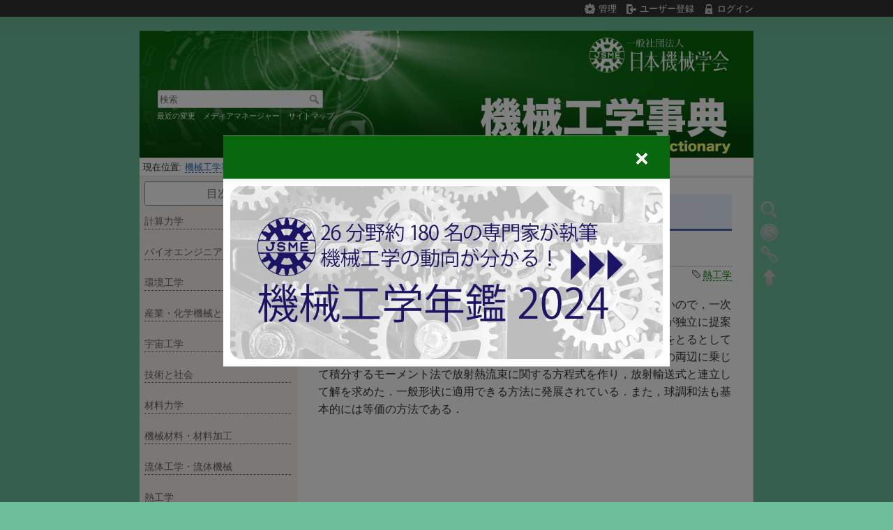

--- FILE ---
content_type: text/html; charset=utf-8
request_url: https://www.jsme.or.jp/jsme-medwiki/doku.php?id=10:1012611
body_size: 24238
content:
<!DOCTYPE html>
<html lang="ja" dir="ltr" class="no-js">
<head>
    <meta charset="utf-8" />
    <title>﻿ミルン・エディントン近似 [JSME Mechanical Engineering Dictionary]</title>
    <script>(function(H){H.className=H.className.replace(/\bno-js\b/,'js')})(document.documentElement)</script>
    <meta name="generator" content="DokuWiki"/>
<meta name="robots" content="index,follow"/>
<meta name="keywords" content="c10"/>
<link rel="search" type="application/opensearchdescription+xml" href="/jsme-medwiki/lib/exe/opensearch.php" title="JSME Mechanical Engineering Dictionary"/>
<link rel="start" href="/jsme-medwiki/"/>
<link rel="contents" href="/jsme-medwiki/doku.php?id=10:1012611&amp;do=index" title="サイトマップ"/>
<link rel="manifest" href="/jsme-medwiki/lib/exe/manifest.php"/>
<link rel="alternate" type="application/rss+xml" title="最近の変更" href="/jsme-medwiki/feed.php"/>
<link rel="alternate" type="application/rss+xml" title="現在の名前空間" href="/jsme-medwiki/feed.php?mode=list&amp;ns=10"/>
<link rel="alternate" type="text/html" title="プレーンHTML" href="/jsme-medwiki/doku.php?do=export_xhtml&amp;id=10:1012611"/>
<link rel="alternate" type="text/plain" title="Wikiマークアップ" href="/jsme-medwiki/doku.php?do=export_raw&amp;id=10:1012611"/>
<link rel="canonical" href="https://www.jsme.or.jp/jsme-medwiki/doku.php?id=10:1012611"/>
<link rel="stylesheet" href="/jsme-medwiki/lib/exe/css.php?t=dokuwiki-jsme&amp;tseed=ae832f65345bf3e05a13e08aa2e88012"/>
<!--[if gte IE 9]><!-->
<script >/*<![CDATA[*/var NS='10';var JSINFO = {"ga":{"trackingId":"G-J6J422QGE2","gtagId":"J6J422QGE2","anonymizeIp":false,"action":"show","trackOutboundLinks":false,"options":[],"pageview":"\/jsme-medwiki\/10\/1012611","debug":false},"id":"10:1012611","namespace":"10","ACT":"show","useHeadingNavigation":1,"useHeadingContent":1};
/*!]]>*/</script>
<script src="/jsme-medwiki/lib/exe/jquery.php?tseed=34a552433bc33cc9c3bc32527289a0b2" defer="defer"></script>
<script src="/jsme-medwiki/lib/exe/js.php?t=dokuwiki-jsme&amp;tseed=ae832f65345bf3e05a13e08aa2e88012" defer="defer"></script>
<script type="text/javascript" charset="utf-8">/*<![CDATA[*/NS = "10";var toolbar = [{"type":"format","title":"\u592a\u5b57","icon":"bold.png","key":"b","open":"**","close":"**","block":false},{"type":"format","title":"\u659c\u4f53","icon":"italic.png","key":"i","open":"\/\/","close":"\/\/","block":false},{"type":"format","title":"\u4e0b\u7dda","icon":"underline.png","key":"u","open":"__","close":"__","block":false},{"type":"format","title":"\u7b49\u5e45","icon":"mono.png","key":"m","open":"''","close":"''","block":false},{"type":"format","title":"\u6253\u6d88\u7dda","icon":"strike.png","key":"d","open":"<del>","close":"<\/del>","block":false},{"type":"autohead","title":"\u540c\u3058\u968e\u5c64\u306e\u898b\u51fa\u3057","icon":"hequal.png","key":"8","text":"\u898b\u51fa\u3057","mod":0,"block":true},{"type":"autohead","title":"\u4e0b\u306e\u968e\u5c64\u306e\u898b\u51fa\u3057","icon":"hminus.png","key":"9","text":"\u898b\u51fa\u3057","mod":1,"block":true},{"type":"autohead","title":"\u4e0a\u306e\u968e\u5c64\u306e\u898b\u51fa\u3057","icon":"hplus.png","key":"0","text":"\u898b\u51fa\u3057","mod":-1,"block":true},{"type":"picker","title":"\u898b\u51fa\u3057\uff08\u968e\u5c64\u3092\u9078\u629e\uff09","icon":"h.png","class":"pk_hl","list":[{"type":"format","title":"\u7b2c\u4e00\u898b\u51fa\u3057","icon":"h1.png","key":"1","open":"====== ","close":" ======\\n"},{"type":"format","title":"\u7b2c\u4e8c\u898b\u51fa\u3057","icon":"h2.png","key":"2","open":"===== ","close":" =====\\n"},{"type":"format","title":"\u7b2c\u4e09\u898b\u51fa\u3057","icon":"h3.png","key":"3","open":"==== ","close":" ====\\n"},{"type":"format","title":"\u7b2c\u56db\u898b\u51fa\u3057","icon":"h4.png","key":"4","open":"=== ","close":" ===\\n"},{"type":"format","title":"\u7b2c\u4e94\u898b\u51fa\u3057","icon":"h5.png","key":"5","open":"== ","close":" ==\\n"}],"block":true},{"type":"format","title":"\u5916\u90e8\u30ea\u30f3\u30af","icon":"linkextern.png","open":"[[","close":"]]","sample":"http:\/\/example.com|\u5916\u90e8\u30ea\u30f3\u30af","block":false},{"type":"formatln","title":"\u8a18\u53f7\u4ed8\u304d\u30ea\u30b9\u30c8","icon":"ol.png","open":"  - ","close":"","key":"-","block":true},{"type":"formatln","title":"\u8a18\u53f7\u306a\u3057\u30ea\u30b9\u30c8","icon":"ul.png","open":"  * ","close":"","key":".","block":true},{"type":"insert","title":"\u6a2a\u7f6b\u7dda","icon":"hr.png","insert":"\\n----\\n","block":true},{"type":"picker","title":"\u30b9\u30de\u30a4\u30ea\u30fc","icon":"smiley.png","list":{"8-)":"cool.svg","8-O":"eek.svg","8-o":"eek.svg",":-(":"sad.svg",":-)":"smile.svg","=)":"smile2.svg",":-\/":"doubt.svg",":-\\":"doubt2.svg",":-?":"confused.svg",":-D":"biggrin.svg",":-P":"razz.svg",":-o":"surprised.svg",":-O":"surprised.svg",":-x":"silenced.svg",":-X":"silenced.svg",":-|":"neutral.svg",";-)":"wink.svg","m(":"facepalm.svg","^_^":"fun.svg",":?:":"question.svg",":!:":"exclaim.svg","LOL":"lol.svg","FIXME":"fixme.svg","DELETEME":"deleteme.svg"},"icobase":"smileys","block":false},{"type":"picker","title":"\u7279\u6b8a\u6587\u5b57","icon":"chars.png","list":["\u00c0","\u00e0","\u00c1","\u00e1","\u00c2","\u00e2","\u00c3","\u00e3","\u00c4","\u00e4","\u01cd","\u01ce","\u0102","\u0103","\u00c5","\u00e5","\u0100","\u0101","\u0104","\u0105","\u00c6","\u00e6","\u0106","\u0107","\u00c7","\u00e7","\u010c","\u010d","\u0108","\u0109","\u010a","\u010b","\u00d0","\u0111","\u00f0","\u010e","\u010f","\u00c8","\u00e8","\u00c9","\u00e9","\u00ca","\u00ea","\u00cb","\u00eb","\u011a","\u011b","\u0112","\u0113","\u0116","\u0117","\u0118","\u0119","\u0122","\u0123","\u011c","\u011d","\u011e","\u011f","\u0120","\u0121","\u0124","\u0125","\u00cc","\u00ec","\u00cd","\u00ed","\u00ce","\u00ee","\u00cf","\u00ef","\u01cf","\u01d0","\u012a","\u012b","\u0130","\u0131","\u012e","\u012f","\u0134","\u0135","\u0136","\u0137","\u0139","\u013a","\u013b","\u013c","\u013d","\u013e","\u0141","\u0142","\u013f","\u0140","\u0143","\u0144","\u00d1","\u00f1","\u0145","\u0146","\u0147","\u0148","\u00d2","\u00f2","\u00d3","\u00f3","\u00d4","\u00f4","\u00d5","\u00f5","\u00d6","\u00f6","\u01d1","\u01d2","\u014c","\u014d","\u0150","\u0151","\u0152","\u0153","\u00d8","\u00f8","\u0154","\u0155","\u0156","\u0157","\u0158","\u0159","\u015a","\u015b","\u015e","\u015f","\u0160","\u0161","\u015c","\u015d","\u0162","\u0163","\u0164","\u0165","\u00d9","\u00f9","\u00da","\u00fa","\u00db","\u00fb","\u00dc","\u00fc","\u01d3","\u01d4","\u016c","\u016d","\u016a","\u016b","\u016e","\u016f","\u01d6","\u01d8","\u01da","\u01dc","\u0172","\u0173","\u0170","\u0171","\u0174","\u0175","\u00dd","\u00fd","\u0178","\u00ff","\u0176","\u0177","\u0179","\u017a","\u017d","\u017e","\u017b","\u017c","\u00de","\u00fe","\u00df","\u0126","\u0127","\u00bf","\u00a1","\u00a2","\u00a3","\u00a4","\u00a5","\u20ac","\u00a6","\u00a7","\u00aa","\u00ac","\u00af","\u00b0","\u00b1","\u00f7","\u2030","\u00bc","\u00bd","\u00be","\u00b9","\u00b2","\u00b3","\u00b5","\u00b6","\u2020","\u2021","\u00b7","\u2022","\u00ba","\u2200","\u2202","\u2203","\u018f","\u0259","\u2205","\u2207","\u2208","\u2209","\u220b","\u220f","\u2211","\u203e","\u2212","\u2217","\u00d7","\u2044","\u221a","\u221d","\u221e","\u2220","\u2227","\u2228","\u2229","\u222a","\u222b","\u2234","\u223c","\u2245","\u2248","\u2260","\u2261","\u2264","\u2265","\u2282","\u2283","\u2284","\u2286","\u2287","\u2295","\u2297","\u22a5","\u22c5","\u25ca","\u2118","\u2111","\u211c","\u2135","\u2660","\u2663","\u2665","\u2666","\u03b1","\u03b2","\u0393","\u03b3","\u0394","\u03b4","\u03b5","\u03b6","\u03b7","\u0398","\u03b8","\u03b9","\u03ba","\u039b","\u03bb","\u03bc","\u039e","\u03be","\u03a0","\u03c0","\u03c1","\u03a3","\u03c3","\u03a4","\u03c4","\u03c5","\u03a6","\u03c6","\u03c7","\u03a8","\u03c8","\u03a9","\u03c9","\u2605","\u2606","\u260e","\u261a","\u261b","\u261c","\u261d","\u261e","\u261f","\u2639","\u263a","\u2714","\u2718","\u201e","\u201c","\u201d","\u201a","\u2018","\u2019","\u00ab","\u00bb","\u2039","\u203a","\u2014","\u2013","\u2026","\u2190","\u2191","\u2192","\u2193","\u2194","\u21d0","\u21d1","\u21d2","\u21d3","\u21d4","\u00a9","\u2122","\u00ae","\u2032","\u2033","[","]","{","}","~","(",")","%","\u00a7","$","#","|","@"],"block":false},{"type":"insert","title":"nspages","icon":"..\/..\/plugins\/nspages\/images\/tb_nspages.png","insert":"<nspages -h1 -subns -exclude:start>"}];

/*!]]>*/</script>
<script type="text/x-mathjax-config">/*<![CDATA[*/MathJax.Hub.Config({
    tex2jax: {
        inlineMath: [ ["$","$"], ["\\(","\\)"] ],
        displayMath: [ ["$$","$$"], ["\\[","\\]"] ],
        processEscapes: true
        },
    CommonHTML: {
        linebreaks: {automatic: true} 
        }
});
/*!]]>*/</script>
<script type="text/javascript" charset="utf-8" src="//cdn.mathjax.org/mathjax/latest/MathJax.js?config=TeX-AMS_CHTML"></script>
<!--<![endif]-->
    <meta name="viewport" content="width=device-width,initial-scale=1" />
    <link rel="shortcut icon" href="/jsme-medwiki/lib/tpl/dokuwiki-jsme/images/favicon.ico" />
<link rel="apple-touch-icon" href="/jsme-medwiki/lib/tpl/dokuwiki-jsme/images/apple-touch-icon.png" />
            
<style>
    /*1度だけポップアップ*/
.bg_onetime_popup {
    position: fixed;
    top: 0px;
    left: 0px;
    z-index: 9999;
    width: 100vw;
    height: 100vh;
    background-color: rgba(0, 0, 0, 0.5);
    opacity: 0;
    visibility: hidden;
    transition: 0.5s;
}

.bg_onetime_popup.js_active {
    opacity: 1;
    visibility: visible;
}

.onetime_popup {
    position: absolute;
    top: 50%;
    left: 50%;
    transform: translateX(-50%) translateY(-50%);
    width: 50%;
    background-color: #fff;
    cursor: pointer;
}



.onetime_popup_title {
    position: relative;
    /*padding: 30px 90px;*/
    padding: 10px 10px;
    margin: 0px;
    background-color: #08680d;
    /*background-color: #999999;*/
    color: #fff;
    font-size: 28px;
    text-align: center;
    line-height: 1.5;
}



.onetime_popup_title::before,
.onetime_popup_title::after {
    position: absolute;
    top: 50%;
    right: 30px;
    transform: translateY(-50%);
    width: 20px;
    height: 4px;
    background-color: #fff;
    content: "";
}

.onetime_popup_title::before {
    transform: rotate(45deg);
}
.onetime_popup_title::after {
    transform: rotate(-45deg);
}

@media screen and (max-width: 600px) {
/*　画面サイズが600pxまで　*/

.onetime_popup {
    position: absolute;
    top: 50%;
    left: 50%;
    transform: translateX(-50%) translateY(-50%);
    width: 90%;
    background-color: #fff;
    cursor: pointer;
}

.onetime_popup_title {
    position: relative;
    /*padding: 30px 90px;*/
    padding: 5px;
    margin: 0px;
    background-color: #08680d;
    /*background-color: #999999;*/
    color: #fff;
    font-size: 18px;
    text-align: center;
    line-height: 1.0;
}



.onetime_popup_content img {
width: 100%;
}

}

.onetime_popup_content {
    /*padding: 60px 30px;*/
    padding: 10px 10px;
    text-align: center;
}

</style>
    
<script type="text/javascript">
    window.addEventListener('load', function() {
        if( !sessionStorage.getItem('disp_popup') ) {
            sessionStorage.setItem('disp_popup', 'on');
            var popup = document.getElementsByClassName('bg_onetime_popup');
            popup[0].classList.add('js_active');
            popup[0].onclick = function() {
                popup[0].classList.remove('js_active');
            }
        }
    }, false);
</script>
</head>
　
<body>
    <div class="bg_onetime_popup">
    <div class="onetime_popup">
        <p class="onetime_popup_title">&nbsp;</p>
        <div class="onetime_popup_content">
            <a href="https://www.jsme.or.jp/kikainenkan2025/" target="blank"><img src="lib/tpl/dokuwiki-jsme/images/nenkan2024.png"></a>
        </div>
    </div>
</div>

    <div id="dokuwiki__site"><div id="dokuwiki__top" class="site dokuwiki mode_show tpl_dokuwiki-jsme    showSidebar hasSidebar">

        
<!-- ********** HEADER ********** -->
<div id="dokuwiki__header" style="background-color: #054909;"><div class="pad group">

    
    <div class="headings group">
        <ul class="a11y skip">
            <li><a href="#dokuwiki__content">内容へ移動</a></li></ul>
        <p style=" text-align: right; font-size:small; margin: 10px 35px 10px 0px;">
            <a href="https://www.jsme.or.jp/" target="_new" rel="noopener"><img src="lib/tpl/dokuwiki-jsme/images/jsmelogo.png" width="200" alt="一般社団法人日本機械学会" /></a></p>
       <h1><a href="/jsme-medwiki/doku.php?id=start"  accesskey="h" title="[H]"><img src="/jsme-medwiki/lib/tpl/dokuwiki-jsme/images/logo.png" width="2513" height="638" alt="" /> <span></a></h1>
            </div>

    <div class="tools group">
        <!-- USER TOOLS -->
                    <div id="dokuwiki__usertools">
                <h3 class="a11y">ユーザ用ツール</h3>
                <ul>
                    <li><a href="/jsme-medwiki/doku.php?id=10:1012611&amp;do=admin"  class="action admin" rel="nofollow" title="管理">管理</a></li><li><a href="/jsme-medwiki/doku.php?id=10:1012611&amp;do=register"  class="action register" rel="nofollow" title="ユーザー登録">ユーザー登録</a></li><li><a href="/jsme-medwiki/doku.php?id=10:1012611&amp;do=login&amp;sectok="  class="action login" rel="nofollow" title="ログイン">ログイン</a></li>                </ul>
            </div>
        
        <!-- SITE TOOLS -->
        <div id="dokuwiki__sitetools">
            <h3 class="a11y">サイト用ツール</h3>
            <form action="/jsme-medwiki/doku.php?id=start" method="get" role="search" class="search doku_form" id="dw__search" accept-charset="utf-8"><input type="hidden" name="do" value="search" /><input type="hidden" name="id" value="10:1012611" /><div class="no"><input name="q" type="text" class="edit" title="[F]" accesskey="f" placeholder="検索" autocomplete="on" id="qsearch__in" value="" /><button value="1" type="submit" title="検索">検索</button><div id="qsearch__out" class="ajax_qsearch JSpopup"></div></div></form>            <div class="mobileTools">
                <form action="/jsme-medwiki/doku.php" method="get" accept-charset="utf-8"><div class="no"><input type="hidden" name="id" value="10:1012611" /><select name="do" class="edit quickselect" title="ツール"><option value="">ツール</option><optgroup label="ページ用ツール"><option value="edit">ソースの表示</option><option value="revisions">以前のリビジョン</option><option value="backlink">バックリンク</option></optgroup><optgroup label="サイト用ツール"><option value="recent">最近の変更</option><option value="media">メディアマネージャー</option><option value="index">サイトマップ</option></optgroup><optgroup label="ユーザ用ツール"><option value="register">ユーザー登録</option><option value="login">ログイン</option></optgroup></select><button type="submit">&gt;</button></div></form>            </div>
            <ul>
                <li><a href="/jsme-medwiki/doku.php?id=10:1012611&amp;do=recent"  class="action recent" accesskey="r" rel="nofollow" title="最近の変更 [R]">最近の変更</a></li><li><a href="/jsme-medwiki/doku.php?id=10:1012611&amp;do=media&amp;ns=10"  class="action media" rel="nofollow" title="メディアマネージャー">メディアマネージャー</a></li><li><a href="/jsme-medwiki/doku.php?id=10:1012611&amp;do=index"  class="action index" accesskey="x" rel="nofollow" title="サイトマップ [X]">サイトマップ</a></li>            </ul>
        </div>

    </div>

    <!-- BREADCRUMBS -->
            <div class="breadcrumbs">
                            <div class="youarehere"><span class="bchead">現在位置: </span><span class="home"><bdi><a href="/jsme-medwiki/doku.php?id=start" class="wikilink1" title="start" data-wiki-id="start">機械工学事典</a></bdi></span> » <bdi><a href="/jsme-medwiki/doku.php?id=10:start" class="wikilink1" title="10:start" data-wiki-id="10:start">熱工学</a></bdi> » <bdi><a href="/jsme-medwiki/doku.php?id=10:1012611" class="wikilink1" title="10:1012611" data-wiki-id="10:1012611">﻿ミルン・エディントン近似</a></bdi></div>
                                </div>
    


    <hr class="a11y" />
</div></div><!-- /header -->

        <div class="wrapper group">

                            <!-- ********** ASIDE ********** -->
                <div id="dokuwiki__aside"><div class="pad aside include group">
                    <h3 class="toggle">サイドバー</h3>
                    <div class="content"><div class="group">
                                                                        
<h5 id="目次">目次</h5>
<div class="level5">

<p>
目次
</p>

<p>
<a href="/jsme-medwiki/doku.php?id=c01" class="wikilink1" title="c01" data-wiki-id="c01">計算力学</a><br />
<a href="/jsme-medwiki/doku.php?id=c02" class="wikilink1" title="c02" data-wiki-id="c02">バイオエンジニアリング</a><br />
<a href="/jsme-medwiki/doku.php?id=c03" class="wikilink1" title="c03" data-wiki-id="c03">環境工学</a><br />
<a href="/jsme-medwiki/doku.php?id=c04" class="wikilink1" title="c04" data-wiki-id="c04">産業・化学機械と安全</a><br />
<a href="/jsme-medwiki/doku.php?id=c05" class="wikilink1" title="c05" data-wiki-id="c05">宇宙工学</a><br />
<a href="/jsme-medwiki/doku.php?id=c06" class="wikilink1" title="c06" data-wiki-id="c06">技術と社会</a><br />
<a href="/jsme-medwiki/doku.php?id=c07" class="wikilink1" title="c07" data-wiki-id="c07">材料力学</a><br />
<a href="/jsme-medwiki/doku.php?id=c08" class="wikilink1" title="c08" data-wiki-id="c08">機械材料・材料加工</a><br />
<a href="/jsme-medwiki/doku.php?id=c09" class="wikilink1" title="c09" data-wiki-id="c09">流体工学・流体機械</a><br />
<a href="/jsme-medwiki/doku.php?id=c10" class="wikilink1" title="c10" data-wiki-id="c10">熱工学</a><br />
<a href="/jsme-medwiki/doku.php?id=c11" class="wikilink1" title="c11" data-wiki-id="c11">エンジンシステム</a><br />
<a href="/jsme-medwiki/doku.php?id=c12" class="wikilink1" title="c12" data-wiki-id="c12">動力エネルギーシステム</a><br />
<a href="/jsme-medwiki/doku.php?id=c13" class="wikilink1" title="c13" data-wiki-id="c13">機械力学・計測制御</a><br />
<a href="/jsme-medwiki/doku.php?id=c14" class="wikilink1" title="c14" data-wiki-id="c14">ロボティクス・メカトロニクス</a><br />
<a href="/jsme-medwiki/doku.php?id=c15" class="wikilink1" title="c15" data-wiki-id="c15">情報・知能・精密機械</a><br />
<a href="/jsme-medwiki/doku.php?id=c16" class="wikilink1" title="c16" data-wiki-id="c16">機素潤滑設計</a><br />
<a href="/jsme-medwiki/doku.php?id=c17" class="wikilink1" title="c17" data-wiki-id="c17">設計工学・システム</a><br />
<a href="/jsme-medwiki/doku.php?id=c18" class="wikilink1" title="c18" data-wiki-id="c18">生産加工・工作機械</a><br />
<a href="/jsme-medwiki/doku.php?id=c19" class="wikilink1" title="c19" data-wiki-id="c19">FA（ファクトリーオートメーション）</a><br />
<a href="/jsme-medwiki/doku.php?id=c20" class="wikilink1" title="c20" data-wiki-id="c20">交通・物流</a><br />
<a href="/jsme-medwiki/doku.php?id=c21" class="wikilink1" title="c21" data-wiki-id="c21">マイクロ・ナノ</a><br />
<a href="/jsme-medwiki/doku.php?id=c99" class="wikilink1" title="c99" data-wiki-id="c99">編集委員・執筆者</a>
</p>



</div>
                                            </div></div>
                </div></div><!-- /aside -->
            
            <!-- ********** CONTENT ********** -->
            <div id="dokuwiki__content"><div class="pad group">
                
<!--
                <div class="pageId"><span>10:1012611</span></div>
-->

                <div class="page group">
                                                            <!-- wikipage start -->
                    
<h1 class="sectionedit1" id="﻿ミルン・エディントン近似">﻿ミルン・エディントン近似</h1>
<div class="level1">

</div>

<h3 class="sectionedit2" id="milne-eddington_approximation">Milne-Eddington approximation</h3>
<div class="level3">
<div class="tags"><span>
	<a href="/jsme-medwiki/doku.php?id=c10" class="wikilink1" title="c10" rel="tag">熱工学</a>
</span></div>

<p>
　放射吸収媒体の放射輸送式は微積分方程式となり，簡単には解けないので，一次元の放射輸送式を微分方程式に変換する近似方法（MilneとEddingtonが独立に提案した）．放射強度が熱の流れの正と負の二方向では異なった均一の値をとるとして放射輸送式を簡単化した．さらに，放射進行の方向余弦を放射方程式の両辺に乗じて積分するモーメント法で放射熱流束に関する方程式を作り，放射輸送式と連立して解を求めた．一般形状に適用できる方法に発展されている．また，球調和法も基本的には等価の方法である．
</p>



</div>

                    <!-- wikipage stop -->
                                    </div>

                <div class="docInfo"><bdi>10/1012611.txt</bdi> · 最終更新: 2017/07/19 08:49 by <bdi>127.0.0.1</bdi></div>

                            </div></div><!-- /content -->

            <hr class="a11y" />

            <!-- PAGE ACTIONS -->
            <div id="dokuwiki__pagetools">
                <h3 class="a11y">ページ用ツール</h3>
                <div class="tools">
                    <ul>
                        <li><a href="/jsme-medwiki/doku.php?id=10:1012611&amp;do=edit"  class="action source" accesskey="v" rel="nofollow" title="ソースの表示 [V]"><span>ソースの表示</span></a></li><li><a href="/jsme-medwiki/doku.php?id=10:1012611&amp;do=revisions"  class="action revs" accesskey="o" rel="nofollow" title="以前のリビジョン [O]"><span>以前のリビジョン</span></a></li><li><a href="/jsme-medwiki/doku.php?id=10:1012611&amp;do=backlink"  class="action backlink" rel="nofollow" title="バックリンク"><span>バックリンク</span></a></li><li><a href="#dokuwiki__top"  class="action top" accesskey="t" rel="nofollow" title="文書の先頭へ [T]"><span>文書の先頭へ</span></a></li>                    </ul>
                </div>
            </div>
        </div><!-- /wrapper -->

        
<!-- ********** FOOTER ********** -->
<!--div id="dokuwiki__footer"><div class="pad">
    
    <div class="buttons">
                <a href="http://www.dokuwiki.org/donate" title="Donate" ><img
            src="/jsme-medwiki/lib/tpl/dokuwiki-jsme/images/button-donate.gif" width="80" height="15" alt="Donate" /></a>
        <a href="http://php.net" title="Powered by PHP" ><img
            src="/jsme-medwiki/lib/tpl/dokuwiki-jsme/images/button-php.gif" width="80" height="15" alt="Powered by PHP" /></a>
        <a href="http://validator.w3.org/check/referer" title="Valid HTML5" ><img
            src="/jsme-medwiki/lib/tpl/dokuwiki-jsme/images/button-html5.png" width="80" height="15" alt="Valid HTML5" /></a>
        <a href="http://jigsaw.w3.org/css-validator/check/referer?profile=css3" title="Valid CSS" ><img
            src="/jsme-medwiki/lib/tpl/dokuwiki-jsme/images/button-css.png" width="80" height="15" alt="Valid CSS" /></a>
        <a href="http://dokuwiki.org/" title="Driven by DokuWiki" ><img
            src="/jsme-medwiki/lib/tpl/dokuwiki-jsme/images/button-dw.png" width="80" height="15" alt="Driven by DokuWiki" /></a>
    </div>
</div></div><!-- /footer -->

<div id="dokuwiki__footer"><P><a href="https://www.jsme.or.jp/" target="_new" rel="noopener" style="color: #FFFFFF;">一般社団法人　日本機械学会</a></P></div>    </div></div><!-- /site -->

    <div class="no"><img src="/jsme-medwiki/lib/exe/taskrunner.php?id=10%3A1012611&amp;1769019478" width="2" height="1" alt="" /></div>
    <div id="screen__mode" class="no"></div></body>
</html>
